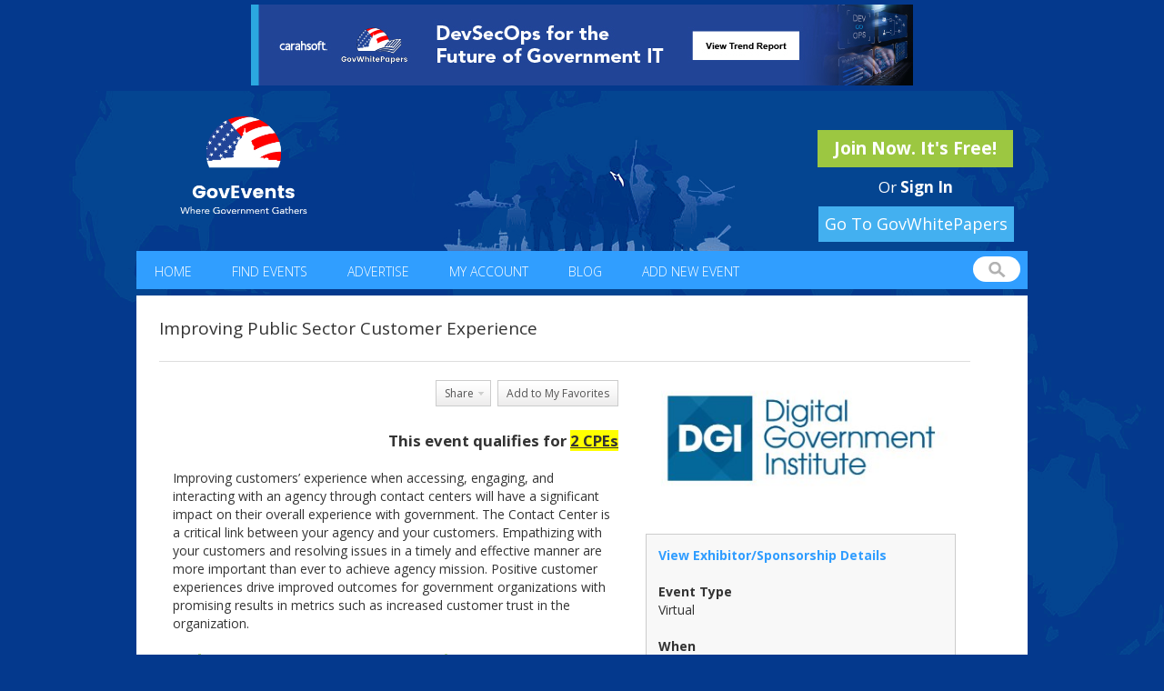

--- FILE ---
content_type: text/html; charset=iso-8859-1
request_url: https://www.govevents.com/details/63287/improving-public-sector-customer-experience/
body_size: 11135
content:
<!DOCTYPE html PUBLIC "-//W3C//DTD XHTML 1.0 Transitional//EN" "http://www.w3.org/TR/xhtml1/DTD/xhtml1-transitional.dtd">
<html xmlns="http://www.w3.org/1999/xhtml">
<head>
<title>Improving Public Sector Customer Experience - GovEvents.com</title>
<script type="application/ld+json">
{
   "@context": "https://schema.org",
   "@type": "Event",
   "eventAttendanceMode": "https://schema.org/OnlineEventAttendanceMode",
   "name": "Improving Public Sector Customer Experience",
   "startDate": "2023-09-21",
   "endDate": "2023-09-21",
   "eventStatus": "https://schema.org/EventScheduled",
   "description": "Improving customers&rsquo; experience when accessing, engaging, and interacting with an agency through contact centers will have a significant impact on their overall experience with government. The Contact Center is a critical link between your agency and your customers. Empathizing with your customers and resolving issues in a timely and effective manner are more important than ever to achieve agency mission. Positive customer experiences drive improved outcomes for government organizations with promising results in metrics such as increased customer trust in the organization."
         ,"location": {
          "@type": "Place",
   	  	  "address" : {
	  	"name": "",
	  	"streetAddress": "",
          	"addressLocality": "Free Virtual Workshop",
          	"postalCode": "",
          	"addressRegion": "",
          	"addressCountry": "US"
	  }
      }
   }
</script>
<!-- Taboola Pixel Code -->

<script type='text/javascript'>

  window._tfa = window._tfa || [];

  window._tfa.push({notify: 'event', name: 'page_view', id: 1395077});

  !function (t, f, a, x) {

         if (!document.getElementById(x)) {

            t.async = 1;t.src = a;t.id=x;f.parentNode.insertBefore(t, f);

         }

  }(document.createElement('script'),

  document.getElementsByTagName('script')[0],

  '//cdn.taboola.com/libtrc/unip/1395077/tfa.js',

  'tb_tfa_script');

</script>

<!-- End of Taboola Pixel Code -->
<meta property="og:image" content="https://www.govevents.com/image/logo-og.png" />
<!-- Global site tag (gtag.js) - Google Analytics -->
<script async src="https://www.googletagmanager.com/gtag/js?id=UA-11633707-1"></script>
<script>
  window.dataLayer = window.dataLayer || [];
  function gtag(){dataLayer.push(arguments);}
  gtag('js', new Date());

  gtag('config', 'UA-11633707-1');
</script>
	<link rel="canonical" href="https://govevents.com/details/63287/improving-public-sector-customer-experience/" />

<meta http-equiv="Content-Type" content="text/html; charset=utf-8" />
<meta name="author" content="GovEvents, LLC." />
<meta name="viewport" content="width=device-width, initial-scale=1" />
<meta name="language" content="English">
<meta http-equiv="content-language" content="en">
<link rel="icon" href="/favicon.ico" type="image/x-icon" />
<link rel="shortcut icon" href="/favicon.ico" type="image/x-icon" />

<script>//window.onerror = function() { return true; }</script>

<link rel="stylesheet" href="/css/bootstrap.css?v=6.9.12">

<script type="text/javascript" src="/js/jquery-1.9.1.min.js?v=6.9.12"></script>
<link rel="stylesheet" href="/css/govevents-ui/jquery-ui-1.9.2.custom.min.css?v=6.9.12" type="text/css" media="screen" />
<link rel="stylesheet" href="/css/default.css?v=6.9.12" type="text/css" media="screen" />

<link href='https://fonts.googleapis.com/css?family=Open+Sans:400,300,600,700' rel='stylesheet' type='text/css'>



<script type="text/javascript" src="/js/jquery-ui-1.9.2.custom.min.js?v=6.9.12"></script>

<script type="text/javascript" src="/js/jquery-cycle-lite.js?v=6.9.12"></script>
<script type="text/javascript" src="/js/swfobject.js?v=6.9.12"></script>
<script type="text/javascript" src="/js/site.js?v=6.9.12"></script>

<script src="https://maxcdn.bootstrapcdn.com/bootstrap/3.3.6/js/bootstrap.min.js" integrity="sha384-0mSbJDEHialfmuBBQP6A4Qrprq5OVfW37PRR3j5ELqxss1yVqOtnepnHVP9aJ7xS" crossorigin="anonymous"></script>


<!--[if IE]>
<link rel="stylesheet" href="/css/ie.css" type="text/css" media="screen" />
<![endif]-->


<meta property="og:title" content="Improving Public Sector Customer Experience" />
<meta property="og:image" content="https://www.govevents.com/event-file/3/6/63287/logo.jpg" />
<meta property="og:url" content="https://www.govevents.com/details/63287/improving-public-sector-customer-experience/" />

	<meta name="description" content="Positive customer experiences drive improved outcomes for government organizations with promising results in metrics such as increased customer trust in the organization." />

<link rel="image_src" href="https://www.govevents.com/event-file/3/6/63287/logo.jpg" />
<link rel="stylesheet" href="/plugin/nifty-corners.css" type="text/css" media="screen" />
<link rel="stylesheet" href="/plugin/thickbox.css" type="text/css" media="screen" />
<script type="text/javascript" src="/js/member.js"></script>
<script type="text/javascript" src="/plugin/jquery-form.js"></script>
<script type="text/javascript" src="/plugin/nifty-corners.js"></script>
<script type="text/javascript" src="/plugin/thickbox.js"></script>
<script type="text/javascript" src="/js/media-popup.js"></script>

<script type="text/javascript">
var addthis_share = {
	url   : "https://www.govevents.com/pub/63287/85dc1/",
	title : "GovEvents: Improving Public Sector Customer Experience",
	description : "GovEvents: Improving Public Sector Customer Experience"
}

$(function() {
    if ($('#event-sponsors').height() > 90) {
        $('#event-sponsors').css('overflow', 'auto');
        $('#event-sponsors').height(90);
    }

    

    $('.video').on('click', function(e) {
        $this = $(this);
        e.preventDefault();
        media_popup($(this).data('id'), 'video', 480, 320);
        $('.media-popup .ui-dialog-content').dialog('option', 'title', $(this).attr('title'));
        $('.media-popup .ui-dialog-content').dialog('option', 'buttons', [
            {
                class : 'dialog-share',
                html  : '<img src="/image/facebook.png" width="24" height="24" alt="Share on Facebook" title="Share on Facebook" />',
                click : function(e) {
                    window.open('http://www.facebook.com/sharer.php?u=https%3A%2F%2Fwww.govevents.com%2Fdetails%2F63287%2Fimproving-public-sector-customer-experience%2F?open_video=' + $this.data('id'),'sharer','toolbar=0,status=0,width=626,height=436');
                }
            },
            {
                class : 'dialog-share',
                html  : '<img src="/image/twitter.png" width="24" height="24" alt="Share on Twitter" title="Share on Twitter" />',
                click : function() {
                    window.open('https://twitter.com/share?url=https%3A%2F%2Fwww.govevents.com%2Fdetails%2F63287%2Fimproving-public-sector-customer-experience%2F?open_video=' + $this.data('id') + '&amp;text=Improving+Public+Sector+Customer+Experience','sharer','toolbar=0,status=0,width=626,height=436');
                }
            },
            {
                class : 'dialog-share',
                html  : '<img src="/image/linkedin.png" width="24" height="24" alt="Share on LinkedIn" title="Share on LinkedIn" />',
                click : function() {
                    window.open('http://www.linkedin.com/shareArticle?mini=true&url=https%3A%2F%2Fwww.govevents.com%2Fdetails%2F63287%2Fimproving-public-sector-customer-experience%2F?open_video=' + $this.data('id') + '&amp;summary=Improving+Public+Sector+Customer+Experience','sharer','toolbar=0,status=0,width=700,height=436');
                }
            }
        ]);
    });

    $('.audio').on('click', function(e) {
        $this = $(this);
        e.preventDefault();
        media_popup($(this).data('id'), 'audio', 400, 30);
        $('.media-popup .ui-dialog-content').dialog('option', 'title', $(this).attr('title'));
        $('.media-popup .ui-dialog-content').dialog('option', 'buttons', [
            {
                class : 'dialog-share',
                html  : '<img src="/image/facebook.png" width="24" height="24" alt="Share on Facebook" title="Share on Facebook" />',
                click : function(e) {
                    window.open('http://www.facebook.com/sharer.php?u=https%3A%2F%2Fwww.govevents.com%2Fdetails%2F63287%2Fimproving-public-sector-customer-experience%2F?open_audio=' + $this.data('id'),'sharer','toolbar=0,status=0,width=626,height=436');
                }
            },
            {
                class : 'dialog-share',
                html  : '<img src="/image/twitter.png" width="24" height="24" alt="Share on Twitter" title="Share on Twitter" />',
                click : function() {
                    window.open('https://twitter.com/share?url=https%3A%2F%2Fwww.govevents.com%2Fdetails%2F63287%2Fimproving-public-sector-customer-experience%2F?open_audio=' + $this.data('id') + '&amp;text=Improving+Public+Sector+Customer+Experience','sharer','toolbar=0,status=0,width=626,height=436');
                }
            },
            {
                class : 'dialog-share',
                html  : '<img src="/image/linkedin.png" width="24" height="24" alt="Share on LinkedIn" title="Share on LinkedIn" />',
                click : function() {
                    window.open('http://www.linkedin.com/shareArticle?mini=true&url=https%3A%2F%2Fwww.govevents.com%2Fdetails%2F63287%2Fimproving-public-sector-customer-experience%2F?open_audio=' + $this.data('id') + '&amp;summary=Improving+Public+Sector+Customer+Experience','sharer','toolbar=0,status=0,width=700,height=436');
                }
            }
        ]);
    });

    $('.video,.audio').each(function() { $(this).prepend('<span>' + $(this).attr('title') + '</span>') });

    
});
</script>
<script type="text/javascript">
window.onload = function() {
  // document.onselectstart = function() {return false;} // ie
  // doesn't allow textbox usage
  //document.onmousedown = function() {return false;} // mozilla
}
</script>
<style type="text/css">
#description {
    -webkit-user-select: text !important;
    -khtml-user-select: text !important;
    -moz-user-select: text !important;
    -o-user-select: text !important;
    user-select: text !important;
}
#description img {
  object-fit: contain !important; 
  aspect-ratio: 100/100!important;
  
}
</style>

<style type="text/css">
#description p {
	margin: 0 0 0 0;
}
#sd-notice {
	margin: 10px 10px 10px 0px;
}
#sd-title{
	font-size:24px;
	font-weight:bold;
	margin: 5px 10px 10px 20px;
}
.sd-when-where {
	overflow:hidden;
	text-align:left;
	font-size: 18px;
	margin:10px 10px 10px 20px;
}
.sd-when, .sd-where{
	padding-bottom: 10px;
}
.sd-when span, .sd-where span{
	display:inline-block;
	vertical-align:top;
	padding-right: 5px;
}
.detail {
	font-size: 18px;
	padding:20px 20px 20px 20px;
}
#content .right
.IN-widget {
    vertical-align: -3px !important;
}
.video, .audio {
    clear: right;
    float: right;
    margin-bottom: 10px;
    overflow: hidden;
    width: 80px;
    color: white;
	text-align: left;
	display: block;
}
.video span, .audio span {
    font-size: 10px;
    padding-bottom: 2px;
}
.dialog-share span {
    padding:5px !important;
}
p {
	margin: 0px;
}
</style>
</head>

<body  class="detail-page">
<script>


!function(f,b,e,v,n,t,s)



{if(f.fbq)return;n=f.fbq=function(){n.callMethod?



n.callMethod.apply(n,arguments):n.queue.push(arguments)};



if(!f._fbq)f._fbq=n;n.push=n;n.loaded=!0;n.version='2.0';



n.queue=[];t=b.createElement(e);t.async=!0;



t.src=v;s=b.getElementsByTagName(e)[0];



s.parentNode.insertBefore(t,s)}(window,document,'script',



'https://connect.facebook.net/en_US/fbevents.js');



fbq('init', '312695316448305');



fbq('track', 'PageView');


</script>

<noscript>

<img height="1" width="1"

src="https://www.facebook.com/tr?id=312695316448305&ev=PageView

&noscript=1"/>

</noscript>

<!-- End Facebook Pixel Code -->

	<div class="container-fluid">
		<div class="row">
			<div id="header-display" class="col-md-12">
																	    				        					        <div class="display fullsize" style="">
					            <a href="/ct.php?id=8892" target="_blank"><img src="/display-file/8/8/8892/image.jpg" border="0" /></a>					            					        </div>
				        				    				    													    				        					        <div class="display fullsize" style="display:none;">
					            <a href="/ct.php?id=8947" target="_blank"><img src="/display-file/9/8/8947/image.jpg" border="0" /></a>					            					        </div>
				        				    				    							</div>
		</div> <!-- /.row -->
	</div>

	<script type="text/javascript">
	    var hels;
	    var htimer;
	    var hcurrent = 0;
	    var htime = 11000;
	
	    function htransition(index) {
	        var next = typeof(index) != 'undefined' ? index : (hcurrent + 1) % hels.length | 0;
	        jQuery(hels[hcurrent]).fadeOut(500, function() {
	            jQuery(hels[next]).fadeIn(500);
	                    hcurrent = next;
	        });
	
	        if (htimer) clearTimeout(htimer);
	        htimer = setTimeout('htransition()', htime);
	    }
	
	    $(function() {
	        hels = $('#header-display .display');
	        htimer = setTimeout('htransition()', htime);
	    });
	</script>
<div id="content-wrapper" class="container-fluid">
	<div id="header">
	    <div id="banner" class="row">
	        <div class="wrapper">
	            <div class="left col-md-5"><a href="/index.php"><img src="/images/new_logo.png" style="width: 200px;height: 111px;margin-top: 13px;" alt="GovEvents" border="0" /></a></div>
	
		    <div class="right col-md-7">
		    				<div class="logged-in-holder">
	            					<a href="/register.php?new" class="button green">Join Now. It's Free!</a><br/>
				<span class="sign-in">Or <a href="/login.php">Sign In</a></a>
	            				</div>
		    </div> 
<style>
 @media (max-width: 1000px) {
  a#govwhitebutton {
    float: none !important;
    display: inline-block !important;
    margin-right: auto !important;
    margin-left: 50% !important;
    left: -107px !important;
}
}
</style>
		    <a href="https://govwhitepapers.com/?utm_source=GovEvents&utm_medium=NavBar" style=" width: 215px; display: inline-block; clear: both; float: right; margin-top: -38px; margin-right: 15px; margin-bottom: 10px; background: #43b0f0; font-family: 'Open Sans', sans-serif; font-size: 18px; color: white; text-align: center; padding: 7px; position: relative; z-index:99999 " id="govwhitebutton" rel="nofollow">Go To GovWhitePapers</a>
	            <div class="clear"></div>
	        </div> <!-- /.wrapper -->
	    </div> <!-- /#banner -->
   	    <div id="header-anchor"></div>
	    <div id="header-scroller">
		<div id="topnav">
		   <div class="left">
		            <ul>
		                <li class="first"><a href="/index.php">Home</a></li>
		                <li><a href="/find-events.php">Find Events</a></li>
		                <li><a href="/promote.php">Advertise</a></li>
		                <li><a href="/my-account.php">My Account</a></li>
				<li><a href="/blog/">Blog</a></li>
				<li><a href="/member-event-admin.php?event_id=new">Add New Event</a></li>
		            </ul>
		    </div>
		    <div class="right">
		       <form name="quick-search" id="quick-search" method="get" action="/listings.php">
                           <input type="hidden" name="radius" value="0">
                           <input type="hidden" name="type" value="MATCH_ALL">
		           <label for="q" style="display:none;">Enter keywords</label><input type="text" name="q" id="q" value="" />
		       </form>
		    </div>
		    <div class="clear"></div>
		  </div>
	      </div> <!-- /#header-scroller -->
	      <div id="topnav-mobile">
		<div class="navbar-header">
        	    <button type="button" class="navbar-toggle collapsed" data-toggle="collapse" data-target="#mobile-menu">
        	    	<span class="sr-only">Toggle navigation</span>
        	    	<span class="icon-bar"></span>
        	    	<span class="icon-bar"></span>
        	    	<span class="icon-bar"></span>
                    </button>
		    <ul style="display: none;" id="mobile-menu">
		        <li class="first"><a href="/index.php">Home</a></li>
		        <li><a href="/find-events.php">Find Events</a></li>
		        <li><a href="/promote.php">Advertise</a></li>
		        <li><a href="/my-account.php">My Account</a></li>
			<li><a href="/blog/">Blog</a></li>
			<li><a href="/member-event-admin.php?event_id=new">Add New Event</a></li>
		    </ul>
        	</div>
	      </div> <!-- /#topnav-mobile -->
	</div> <!-- #header -->
<div id="container">
	<div id="content" class="interior">
        			<div id="heading">
				<div class="title">
					<h1>Improving Public Sector Customer Experience</h1>
				</div>
								<div class="clear"></div>
			</div>
			<div id="details">
				<div class="col-md-7">
					<div id="description">
						<div class="buttons">
							<ul>
																<li><a href="#" style="padding-right:6px;" onClick="document.location.href='/login.php?return_url=%2Fdetails%2F63287%2Fimproving-public-sector-customer-experience%2F';"><span>Share</span></a></li>
								<li id="addFav-63287" ><a href="#" onClick="document.location.href='/login.php?return_url=%2Fdetails%2F63287%2Fimproving-public-sector-customer-experience%2F';">Add to My Favorites</a></li>
															</ul>
						</div>
						<div class="clear"></div>

						
						
						<br />
						
												<p style="text-align:right;"><big><strong>
												This event qualifies for <u style="background-color:yellow;">2 CPEs</u>
												</strong></big></p>
						
						
						
						<br />
						<div><p>Improving customers&rsquo; experience when accessing, engaging, and interacting with an agency through contact centers will have a significant impact on their overall experience with government. The Contact Center is a critical link between your agency and your customers. Empathizing with your customers and resolving issues in a timely and effective manner are more important than ever to achieve agency mission. Positive customer experiences drive improved outcomes for government organizations with promising results in metrics such as increased customer trust in the organization.</p></div>
						
						
												<h3>Relevant Government Agencies</h3>
						<p>Other Federal Agencies, Federal Government, State & Local Government</p>
						
						
						<div class="related">
							<h3>Members who viewed this event also viewed:</h3><ul><li><a href="/details/96768/fedramp-20x-faster-more-secure-cloud-adoption/" class="pt-mbli" target="_blank"><strong>FedRAMP 20x: Faster, More Secure Cloud Adoption</strong></a><br/>Thu, Jan 22, 2026, 1:00pm - 3:00pm</li><li><a href="/details/96021/devsecops-building-secure-by-design-systems/" class="pt-mbli" target="_blank"><strong>DevSecOps: Building Secure-by-Design Systems</strong></a><br/>Thu, Feb 19, 2026, 1:00pm - 3:00pm</li><li><a href="/details/97312/cui-marking-metadata-and-lifecycle-management/" class="pt-mbli" target="_blank"><strong>CUI Marking, Metadata & Lifecycle Management</strong></a><br/>Thu, Apr 9, 2026, 1:00pm - 3:00pm</li></ul>						</div>
					</div>
				</div>
				<div class="col-md-5">
					<div id="gallery">
						<div class="main-photo">
						<a href="https://digitalgovernment.com/events/cx-and-the-government-contact-center/" class="pt-mbli" target="_blank"><img src="/event-file/3/6/63287/logo.jpg?v=d7cf4a94ba701d5b40dbea4d800130d6" alt="" border="0" /></a>						</div>
					</div>
					<div class="info">

												<p><strong><a href="/vdetails/63287/improving-public-sector-customer-experience/?">View Exhibitor/Sponsorship Details</a></strong></p>
						
						
						
											
						
						            

												
						
												<br /><p class="when"><strong>Event Type</strong><br />
						  Virtual
						</p>
						
						
												<br /><p class="when"><strong>When</strong><br />
						  Thu, Sep 21, 2023, 1:00pm - 3:00pm
							
						</p>
												
						
													<br /><p><strong>Cost</strong><br />Complimentary: &nbsp;&nbsp;&nbsp;$ 0.00</p>
						
												<br />
						<p itemprop="location" itemscope itemtype="http://schema.org/Place" class="visually-hidden">
							<strong>Where</strong><br />
														<span itemprop="location.address">Free Virtual Workshop<br />
													</p>
						
												<br /><p><strong>Website</strong><br /><a href="https://digitalgovernment.com/events/cx-and-the-government-contact-center/" target="_blank" class="pt-mbli">Click here to visit event website</a></p>
						
						
						


						
						<br /><p>
															<strong>Organizer</strong><br /><a href="/profile/21/digital-government-institute/">Digital Government Institute</a>
							
																					</p>

						
												<br /><p>
							<a href="/event-message.php?id=63287">Contact Event Organizer</a>
						</p>
												<br />
													<p>
								<strong>Join the event conversation:</strong><br />
																	<a href="https://twitter.com/DGIevents" target="_blank">
										&commat;DGIevents									</a><br />
																							</p>
												
						<br /><p style="text-align:center;">
													</p>
						<div class="clear"></div>
					</div>
					<div class="clear"></div>
				</div>
				<div class="clear"></div>
				<div style="vertical-align:bottom;"><a href="/find-events.php">Return to search results</a></div>
			</div>
			<div class="clear"></div>
        
		    </div>
</div>

<script type="text/javascript" src="https://platform.linkedin.com/in.js">
/*
  api_key: xr587kvgmqqp
  authorize: false
  //onLoad: onLinkedInLoad
  scope: r_basicprofile r_emailaddress
*/
</script>

<script type="text/javascript">
	window.fbAsyncInit = function() {
		FB.init({
			appId      : '485947681434811', // App ID
			channelUrl : '//www.govevents.com/channel.php', // Channel File
			status     : true, // check login status
			cookie     : true, // enable cookies to allow the server to access the session
			xfbml      : false  // parse XFBML
		});
	};
	// Load the SDK Asynchronously
	(function(d){
		var js, id = 'facebook-jssdk', ref = d.getElementsByTagName('script')[0];
		if (d.getElementById(id)) {return;}
		js = d.createElement('script'); js.id = id; js.async = true;
		js.src = "//connect.facebook.net/en_US/all.js";
		ref.parentNode.insertBefore(js, ref);
	}(document));
	
	$(function() {
		$('#connectfb').click(function(e) {
			e.preventDefault();
			FB.login(
				function() {
					FB.getLoginStatus(function(response) {
						if (response.status === 'connected') {
							location.href = '/connect-facebook.php?a=callback&return_url=' + encodeURIComponent(details_link);
						}
					});
				},
				{scope: 'email,publish_actions'}
			);
		});
	});
	 
	var details_link = '';
	
	var verify_token;
	//function onLinkedInLoad() {
	//	$('a[id*=li_ui_li_gen_]').attr('style', 'display:inline !important').html('<img src="/image/linkedin-signin.png?v=111" border="0" width="300" height="55" />');
	//	//$('a[id*=li_ui_li_gen_]').attr('style', 'display:inline !important').html('<img src="/image/linkedin-signin-240x30.png" border="0" width="160" height="20" />');
	//}


	function onLinkedInAuth() {
		IN.API.Profile('me')
			.fields(["id","firstName","lastName","email-address"])
			.result(function(response) {
				var id = response.values[0].id;
				var first_name = response.values[0].firstName;
				var last_name = response.values[0].lastName;
				var email = response.values[0].emailAddress;

				$.post('/connect-linkedin.php?a=session', { id: id, first_name: first_name, last_name: last_name, email: email, verify_token: 'f52a5ecc7f3bb0bcba5eca6a7a3c6089'  },
					function(data) {
						location.href='/connect-linkedin.php?a=process&verify_token=f52a5ecc7f3bb0bcba5eca6a7a3c6089&return_url=' + encodeURIComponent(details_link);
					});
		});
	}
	$(document).ready(function() {
		$("#must-be-logged-in").dialog({ resizable: false, autoOpen: false, width: '400px' });
		
		var popupView = 0;
		
	    if (window.location.pathname.indexOf('active-shooter') == -1) {
	        $(".pt-mbli").click(function(e) {
	        	e.preventDefault();
	        	var href = $(this).attr('href');
	        	if (popupView === 0) {
	            		$.ajax({
	            			url: '/include/service/popup-view.php',
	            			type: 'POST',
	            			dataType: 'json',
	            			data: { popupId: 4 },
	            			success: function(data) {
	            				popupView = data.viewId;
	            			},
	            			error: function() {
	            				popupView = 0;
	            			}
	            		});
	        	}
	        	details_link = href;
	        	$('#must-be-logged-in .register').attr('href', '/register.php?lp&return_url=' + encodeURIComponent(href) + "&pv=true");
	        	$('#must-be-logged-in .login').attr('href', '/login.php?return_url=' + encodeURIComponent(href) + "&pv=true");
	        	$("#must-be-logged-in").dialog('open');
	        	//$("#must-be-logged-in").dialog('option', 'position', 'top');
	        });
	     }
	});
</script>

<div id="must-be-logged-in" title="Notice" style="display:none;text-align:center;">
	You must be logged in to view details.<br />
	<span style="color: #FF0000;">Membership is Free!</span>
	<br/>
	<a href="#" class="initiate-login"><img src="/image/email-login.jpg"></a>

	<div style="clear:left;text-align: center;">
		<div style="margin: 20px 0">
					</div>
		<a href="/connect-facebook.php?a=redirect" id="connectfb"><img src="/image/facebook-login.jpg" /></a>
	</div>

	<div style="margin-top:16px">
	Or <a href="/register.php" class="register">Join Now</a>
			</div>
	<div id="login-popup-view" style="display: none;"></div>
</div>
<div id="fb-root"></div>
<div id="loginpanel" title="Please log in" style="display:none;">
  <div style="margin:3px;">
    <h3 style="font-weight: bold !important;">Please enter your email and password:</h3>
      <form method="post" action="/login.php">
			<input type="hidden" name="return_url" value="/details/63287/improving-public-sector-customer-experience/">
	        <label for="EMAIL">Email:</label> <input type="text" value="" maxlength="50" id="EMAIL" name="EMAIL" /> <br/><br/>
        <label for="PASSWORD">Password:</label> <input type="password" value="" maxlength="30" id="PASSWORD" name="PASSWORD" /> <br/><br/>
        <span style="color:red;"><input type="checkbox" value="Y" name="REMEMBER_ME" class="checkbox"  checked="checked" /> Keep me signed in</span><br/><br/>
        <input type="submit" value="Sign In" id="SUBMIT_BUTTON_1" name="SUBMIT_BUTTON"><br/>
      </form>
  </div>
</div>
<div id="linkedinerrorpanel" title="Please log in" style="display:none;">
  <div style="margin:3px;">
    <h3 style="font-weight: bold !important;">Please sign in with your email and password:</h3>
    <p>LinkedIn is experiencing technical difficulties. Please log in via email and password.  If you do not remember your password, please click "Forgot Password" to reset.</p>
  </div>
</div>
<script>
  $('.initiate-login').click(function(e) {
    e.preventDefault();
    $('#loginpanel').dialog({ resizable: false, autoOpen: false, modal: true, width: '540px', dialogClass: 'noTitleStuff'});
    $('#loginpanel').dialog('open');
  });
</script>
<!-- BEGIN PHP Live! HTML Code [V3] -->
<span style="color: #0000FF; text-decoration: underline; line-height: 0px !important; cursor: pointer;position: fixed; bottom: 2px; right: 15px;" id="phplive_btn_1567114078" >
</span>
<script data-cfasync="false" type="text/javascript">
if (window.outerWidth > 900) {
      setTimeout(function() {
      	(function() {
		console.log('this line');
      	var phplive_href = encodeURIComponent( location.href ) ;
      	var phplive_e_1567114078 = document.createElement("script") ;
      	phplive_e_1567114078.type = "text/javascript" ;
      	phplive_e_1567114078.async = true ;
      	phplive_e_1567114078.src = "//www.govevents.com/phplive/js/phplive_v2.js.php?v=0|1567114078|0|&r="+phplive_href ;
      	document.getElementById("phplive_btn_1567114078").appendChild( phplive_e_1567114078 ) ;
      	if ( [].filter ) { document.getElementById("phplive_btn_1567114078").addEventListener( "click", function(){ phplive_launch_chat_0() } ) ; } else { document.getElementById("phplive_btn_1567114078").attachEvent( "onclick", function(){ phplive_launch_chat_0() } ) ; }
      	})() ;
      	
      	setTimeout(function() {
		console.log('this line as well');
      	  var element = '<div style="z-index: 99999; text-align: right !important;"><span onclick="console.log(\'clicked\'); setInterval(function() {$(\'phplive_btn_1567114078_clone\').remove(); $(\'#phplive_iframe_chat_embed_wrapper\').remove();}, 100); return false;" style="cursor: pointer;"> <img src="https://www.carahsoft.com/phplive/themes/initiate/close_box.png" border=0 style="width: 20px !important; height: 20px !important; -moz-border-radius: 2px; border-radius: 2px;"> </span> </div>';
      	  $('#phplive_btn_1567114078_clone').prepend(element);
      	}, 2000);
      }, 10000);
}
</script>
<!-- END PHP Live! HTML Code [V3] -->
<script>
var isIE11 = !!window.MSInputMethodContext && !!document.documentMode;

$(function() {
                        
    if (isIE11) {
    var dialog = $('<div />');
    dialog.append('<p>We have detected that you are using Internet Explorer 11. Microsoft is no longer supporting the version of this browser. In order to continue to have access to all the features GovEvents has to offer, we recommend upgrading your browser. Thank you.</p>');

    dialog.dialog({
        title: 'IMPORTANT NOTICE',                 
        modal: true,
        width: 600,                                      
        height: 'auto',                                                              
        resizable: false,                                                            
        autoOpen: true,                                                              
        position:{ my: "left bottom", at: "left bottom" }
        });
}
});
</script>


<div id="left-top-popup" class="popup"></div>
<div id="right-top-popup" class="popup"></div>
<div id="left-bottom-popup" class="popup"></div>
<div id="right-bottom-popup" class="popup"></div>

</div>
<div id="footer">
	<div id="bottomnav">
		<ul>
						<li><a href="/index.php">Home</a></li>
			<li><a href="/about-us.php">About Us</a></li>
			<li><a href="/testimonials.php">Testimonials</a></li>
			<li><a href="/find-events.php">Find Events</a></li>
			<li><a href="/promote.php" target="_blank">Advertise With Us!</a></li>
			<li><a href="/contact-us.php">Contact Us</a></li>
			<li><a href="/terms-of-service.php">Terms Of Service</a></li>
			<li><a href="/privacy-policy.php">Privacy Policy</a></li>
			<li><a href="/sitemap.php">Sitemap</a></li>
		</ul>
	</div>
	<div class="social-footer">
		<ul>
			<li><a class="twitter" target="_blank" href="https://twitter.com/GovEventsGroup"></a></li>
			<li><a class="facebook" target="_blank" href="http://www.facebook.com/pages/GovEvents/140848353543"></a></li>
			<li><a class="linkedin" target="_blank" href="https://www.govevents.com/GE-LIpage/"></a></li>
			<li><a class="rss" target="_blank" href="/events.xml"></a></li>
		</ul>
	</div>
	<div id="disclaimer">Copyright &copy;2025 GovEvents, LLC. All rights reserved.</div>
    </div>
<script>
function optOutAlt(user_id) { 
  $.ajax({
    url: '/',
    type: 'POST',
    dataType: 'json',
    data: {'ajax_task': 'optout_alt', 'ajax_arguments': {'user_id': user_id} },
    success: function(data) { 
      $("#provide-alt-email").dialog('close');
      console.log(data);
    }
  });

  //$("#provide-alt-email").dialog(opt).dialog('close');
  $("#provide-alt-email").dialog('close');
  localStorage.setItem("optoutAlt", 1);
}
</script>
<script src='https://www.youtube.com/iframe_api'></script>
<script>
  $(document).ready(function() {
    $('#exhibit-start-date').change(function() {
      $('#exhibit-end-date').datepicker('option', 'minDate', $('#exhibit-start-date').datepicker('getDate')); 
    });

    $('#start-date').change(function() {
      $('#end-date').datepicker('option', 'minDate', $('#start-date').datepicker('getDate'));
    });

    if ($('#header-ad').is(':visible')) {
      $('body').css('background-position', 'center 100px');
    }
    $('.navbar-toggle').on('click', function() {
      $('#mobile-menu').slideToggle();
    });
    /*$('.navbar-toggle').on('touchstart', function() {
      $('#mobile-menu').slideToggle();
    });*/



$.get('/blog/feed/', function (data) { 
  $(data).find('item').each(function() { 
    var el = $(this);
    var dateObj = new Date(el.find('pubDate').text());
    var dateString = ("0" + dateObj.getMonth()).slice(-2) + "/" + ("0" + dateObj.getDate()).slice(-2) + "/" + dateObj.getFullYear();

    //$('.blog ul').append('<li><span class="featured-image">' + el.find('featured').html() + '</span><span class="blog-body"><a href="' + el.find('link').text() + '">' + el.find('title').text() + '</a><br>' + dateString + '<br>' + el.find('description').text() + '</span></li>');
    $('.blog ul').append('<li><span class="featured-image"><a target="_blank" href="' + el.find('link').text() + '">' + el.find('featured').html() + '</a></span><span class="blog-body"><a target="_blank" href="' + el.find('link').text() + '">' + el.find('title').text() + '</a></span></li>');
  });
  console.log(data); 
});

  });
$('#q').on('focus', function() { 
  $(this).addClass('hasFocus');
  $('#topnav').addClass('isTwoLine');
});

$('#q').on('blur', function() { 
  $(this).removeClass('hasFocus');
  $('#topnav').removeClass('isTwoLine');
});
function linkify(name, id) {
  link = "/details/" + id + "/";

  name = name.toLowerCase();
  name = name.replace(/ /g, "-");
  name = name.replace(/&/g, "and");

  return link+name;
}

$('div.blog').append('<ul></ul>');

  if ($('#header-ad').height()) {
    $('body').addClass('hasHeaderAdd');
  }

</script>
	<div id="interstitial" title="" style="display:none;">
	  <div style="margin:10px;">
				  <a href="http://www.govevents.com/ct.php?id=8871" target="_blank">
		  	                  			  		<img src="/display-file/8/8/8871/image.jpg" alt="Carahsoft - IoT-OT Download Program - Oct 2025" style="width: 100%; max-width: 800px; height: auto"  border="0" />
		  			  	
		  </a>
			  </div>
	</div>
	<script>
         // check to see if we need to clear the interstitial timer
         var timer = new Date(localStorage.getItem('interstitialTimer'));
         if (timer) {
            now = new Date();
            difference = now - timer;
            if (difference/1000/60 >= 15) {
                localStorage.removeItem('interstitialTimer');
                localStorage.removeItem('hasInterstitial5');
            }
         }
					setTimeout(function() {
			if (!localStorage.getItem('hasInterstitial5')) {
				localStorage.setItem('hasInterstitial5', true)
                                localStorage.setItem('interstitialTimer', new Date());
				
			if (window.location.href.indexOf('InPerson-Events-Video') == -1) {
			  if ($(window).width() > 1000) {
			  	$('#interstitial').dialog({width: 850, height: 525, modal: true,create: function(event, ui) { $("body").css({ overflow: 'hidden' }) }, beforeClose: function(event, ui) { $("body").css({ overflow: 'inherit' }) }});
			  } else {
			  	//$('#interstitial').dialog({width: '100%', height: 400, modal: true,create: function(event, ui) { $("body").css({ overflow: 'hidden' }) }, beforeClose: function(event, ui) { $("body").css({ overflow: 'inherit' }) }});
			  }
			}
						}
		}, 4500);
						
		</script>

<link rel="stylesheet" type="text/css" href="//cdnjs.cloudflare.com/ajax/libs/cookieconsent2/3.1.0/cookieconsent.min.css" />
<script src="//cdnjs.cloudflare.com/ajax/libs/cookieconsent2/3.1.0/cookieconsent.min.js"></script>
<script>
//window.addEventListener("load", function(){
//window.cookieconsent.initialise({
//  "palette": {
//    "popup": {
//      "background": "#eaf7f7",
//      "text": "#5c7291"
//    },
//    "button": {
//      "background": "#0092b6"
//    }
//  },
//  "position": "top",
//  "content": {
//    "message": "This site uses cookies.  By continuing to browse the site you are agreeing to our use of cookies.",
//    "dismiss": "I CONSENT TO COOKIES",
//    "link": "MORE INFORMATION"
//  }
//})});
</script>
<script type="text/javascript">

/*
_linkedin_partner_id = "1208386";

window._linkedin_data_partner_ids = window._linkedin_data_partner_ids || [];

window._linkedin_data_partner_ids.push(_linkedin_partner_id);
*/

</script><script type="text/javascript">

(function(){var s = document.getElementsByTagName("script")[0];

var b = document.createElement("script");

b.type = "text/javascript";b.async = true;

b.src = "https://snap.licdn.com/li.lms-analytics/insight.min.js";

s.parentNode.insertBefore(b, s);})();

</script>

<noscript>

</noscript>

<style>
span#phplive_btn_1567114078_clone img {
    width: 180px !important;
}
.profile #profile-logo { border: 0px !important; }
#gallery .main-photo img {
    border: 0px !important;
}
.ui-dialog.ui-widget.ui-widget-content.ui-corner-all.ui-draggable.ui-resizable {
    top: 10px !important;
}

body { overflow: initial !important; }
</style>




<!-- AddThis Smart Layers BEGIN -->
<script>
$(document).ready(function() {
	$('a').click(function() {
		if ($(this).hasClass('details')) {
			console.log('clicked detail link');
			ga('send', 'event', 'link', 'detailclick', $(this).attr('href'));
		}
	
		
		if ($(this).attr('href') && $(this).attr('href').toString().indexOf('/ct.php?id=') != -1) {
			var id = $(this).attr('href').toString().replace('/ct.php?id=', '');
			ga('send', 'event', 'link', 'otherclick', $(this).attr('href'));
		} 
	});

	$('a').each(function(index, item) {
		if ($(item).attr('href')) {
			if ($(item).attr('href').toString().indexOf('ct.php') != -1) {
				ga('send', 'event', 'link', 'ctimpression', $(this).attr('href'));
			}	
		}
	})
});
</script>
<!-- AddThis Smart Layers END -->
<!-- Facebook Pixel Code -->

<script>



!function(f,b,e,v,n,t,s)

{if(f.fbq)return;n=f.fbq=function(){n.callMethod?

n.callMethod.apply(n,arguments):n.queue.push(arguments)};

if(!f._fbq)f._fbq=n;n.push=n;n.loaded=!0;n.version='2.0';

n.queue=[];t=b.createElement(e);t.async=!0;

t.src=v;s=b.getElementsByTagName(e)[0];

s.parentNode.insertBefore(t,s)}(window,document,'script',

'https://connect.facebook.net/en_US/fbevents.js');


  fbq('init', '1249329858586123'); 

fbq('track', 'PageView');

</script>

<noscript>

<img height="1" width="1" src="https://www.facebook.com/tr?id=1249329858586123&ev=PageView&noscript=1"/>

</noscript>

<!-- End Facebook Pixel Code -->

</body>
</html>


--- FILE ---
content_type: application/javascript
request_url: https://www.govevents.com/js/member.js
body_size: 297
content:
function addFavorite(p_id) {
    sendMemberRequest(p_id, 'add-favorite');
    $('#removeFav-' + p_id).show();
    $('#addFav-' + p_id).hide();
    return false;
}

function removeFavorite(p_id) {
    sendMemberRequest(p_id, 'remove-favorite');
    $('#removeFav-' + p_id).hide();
    $('#addFav-' + p_id).show();
    return false;
}

function checkEmpty() {
    if ($('.target-face:visible').size() == 0) {
        $('#target-face-wrapper').hide();
        $('#empty').show();
    }
}

function sendMemberRequest(p_id, p_request)
{
    $.post("/include/service/member.php", { request: p_request, id: p_id }, function(data) { return true; });
}